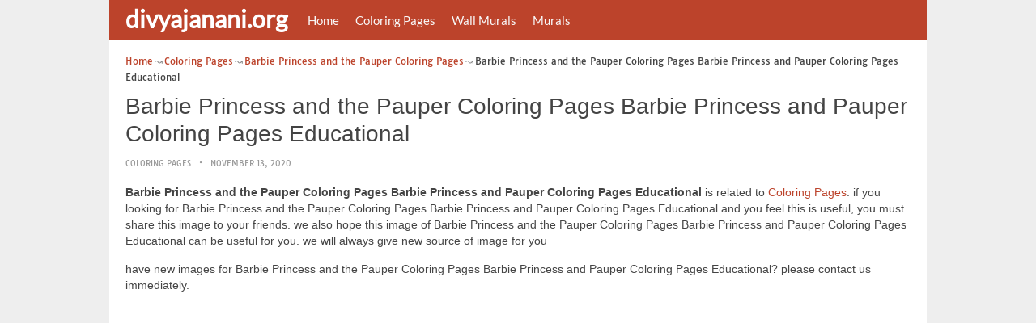

--- FILE ---
content_type: text/html; charset=utf-8
request_url: https://www.google.com/recaptcha/api2/aframe
body_size: 267
content:
<!DOCTYPE HTML><html><head><meta http-equiv="content-type" content="text/html; charset=UTF-8"></head><body><script nonce="NvPUexFGknxCUMihLrAC_Q">/** Anti-fraud and anti-abuse applications only. See google.com/recaptcha */ try{var clients={'sodar':'https://pagead2.googlesyndication.com/pagead/sodar?'};window.addEventListener("message",function(a){try{if(a.source===window.parent){var b=JSON.parse(a.data);var c=clients[b['id']];if(c){var d=document.createElement('img');d.src=c+b['params']+'&rc='+(localStorage.getItem("rc::a")?sessionStorage.getItem("rc::b"):"");window.document.body.appendChild(d);sessionStorage.setItem("rc::e",parseInt(sessionStorage.getItem("rc::e")||0)+1);localStorage.setItem("rc::h",'1768999853805');}}}catch(b){}});window.parent.postMessage("_grecaptcha_ready", "*");}catch(b){}</script></body></html>